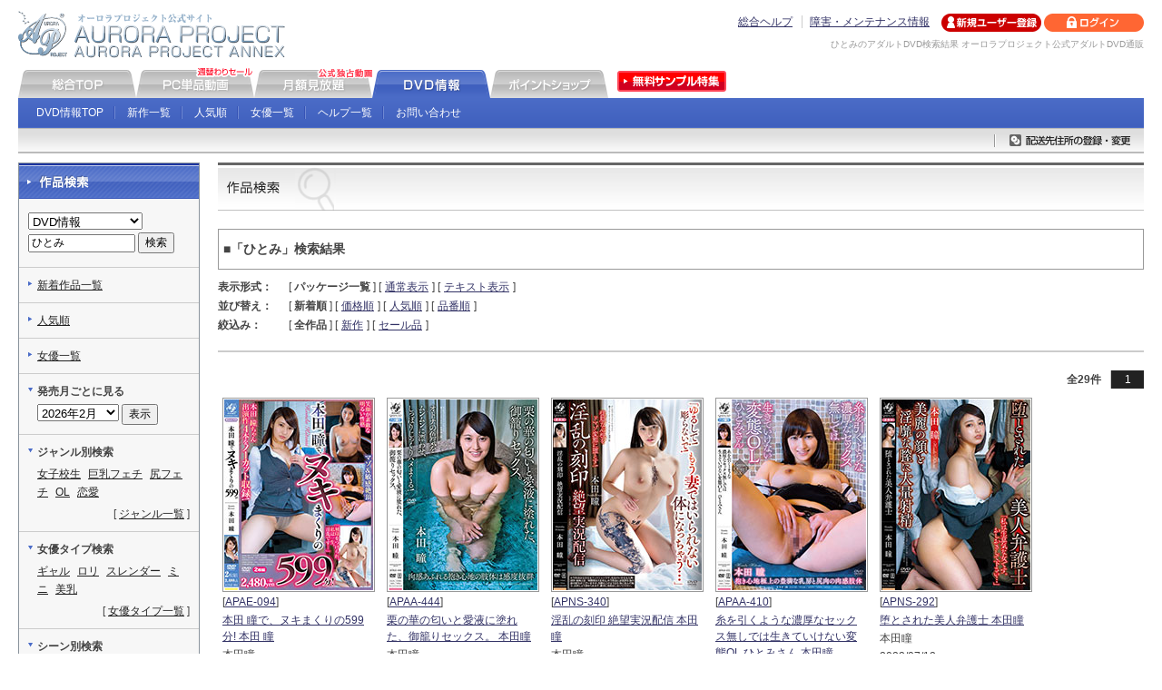

--- FILE ---
content_type: text/html
request_url: https://sec.aurora-pro.com/shop/list.html?type=2&area=shop&srch=%E3%81%B2%E3%81%A8%E3%81%BF
body_size: 44342
content:
<!DOCTYPE html PUBLIC "-//W3C//DTD XHTML 1.0 Transitional//EN" "http://www.w3.org/TR/xhtml1/DTD/xhtml1-transitional.dtd">
<html xmlns="http://www.w3.org/1999/xhtml" lang="ja" xml:lang="ja">
<head>
<meta http-equiv="Content-Type" content="text/html; charset=UTF-8" />
<title>ひとみ検索結果 アダルトDVD通販オーロラプロジェクト</title>
<meta name="description" content="ひとみのアダルトDVD検索結果。AV無料サンプル動画、アダルトビデオ、制服美少女・女子校生ハメ撮りならオーロラプロジェクト公式DVD通販へ！" />
<meta name="keywords" content="ひとみ,オーロラプロジェクト,アダルト,DVD,AV,アネックス,無料,サンプル,動画,ビデオ" />
<meta http-equiv="Content-Style-Type" content="text/css" />
<meta http-equiv="Content-Script-Type" content="text/javascript" />
<meta name="verify-v1" content="Z5tSuTshgW0snFEhHlYmnkaxlnXTRmLjwvG3l2EGkdM=" />
<link rel="Shortcut Icon" href="https://sec.aurora-pro.com/shop/share/img/favicon.ico" type="image/vnd.microsoft.icon" />
<link href="https://sec.aurora-pro.com/shop/share/css/import.css" rel="stylesheet" type="text/css" media="all" />
<script type="text/javascript" src="https://sec.aurora-pro.com/share/script/common.js"></script>
<script type="text/javascript" src="https://sec.aurora-pro.com/share/script/searchGoods.js.php"></script>
<script type="text/javascript" language="javascript">
<!--//
// 
function fAddCart( strGoodsId )
{
	// 
	document.fCart.good_add.value = strGoodsId;
	document.fCart.submit();
	
	return false;
}
//-->
</script>
</head>
        <body>
        <!---======↓#container======-->
<div id="container">
            <!---======↓#header======-->
            <div id="header">
                                <div class="logo">
                                                <a href="https://sec.aurora-pro.com"><img src="https://sec.aurora-pro.com/share/img/head/logo.gif" alt="オーロラプロジェクト公式サイト AVアダルト/オーロラプロジェクトアネックス" width="300" height="55"></a>
                                    </div>
                                <div class="header_r">
                <div class="header_rin">
                    <ul class="guide">
                        <li><a href="https://sec.aurora-pro.com/other/help/-/index/">総合ヘルプ</a></li>
                        <li><a href="https://sec.aurora-pro.com/other/maintenance/-/index/">障害・メンテナンス情報</a></li>
                                        </ul>
                    <ul class="status">
                                                        <li><a href="https://sec.aurora-pro.com/ctrl/-/register/"><img src="https://sec.aurora-pro.com/share/img/head/bt_regist_off.gif" alt="新規ユーザー登録" width="110" height="20"></a></li>
                                <li><a href="https://sec.aurora-pro.com/ctrl/-/login/"><img src="https://sec.aurora-pro.com/share/img/head/bt_login_off.gif" alt="ログイン" width="110" height="20"></a></li>
                                                    </ul>
                                <p class="desc">ひとみのアダルトDVD検索結果 オーロラプロジェクト公式アダルトDVD通販</p>
                                            </div>
            </div>
        </div>
        <!---======↑#header======-->
                                <!---======↓#gnavi======-->
        <div id="gnavi">
            <ul class="main_navi">
                <li><a href="https://sec.aurora-pro.com"><img src="https://sec.aurora-pro.com/share/img/navi/bt_01_off.gif" alt="オーロラプロジェクト総合" width="130" height="33"></a></li>
                <li><a href="https://sec.aurora-pro.com/ppv/-/index/"><img src="https://sec.aurora-pro.com/share/img/navi/bt_03_off.gif" alt="オーロラプロジェクトPC単品動画" width="130" height="33"></a></li>
                <li><a href="https://sec.aurora-pro.com/fas/-/index/"><img src="https://sec.aurora-pro.com/share/img/navi/bt_04_off.gif" alt="オーロラプロジェクト月額見放題" width="130" height="33"></a></li>
                <li><a href="https://sec.aurora-pro.com/shop/-/index/"><img src="https://sec.aurora-pro.com/share/img/navi/bt_02_on.gif" alt="オーロラプロジェクトDVD情報" width="130" height="33"></a></li>
                <li><a href="https://sec.aurora-pro.com/point/-/index/"><img src="https://sec.aurora-pro.com/share/img/navi/bt_05_off.gif" alt="オーロラプロジェクトポイントショップ" width="130" height="33"></a></li>
                <li><a href="http://www.aurora-pro.com/sample/" target="_blank"><img src="https://sec.aurora-pro.com/share/img/navi/bt06_off.gif" alt="オーロラプロジェクト無料サンプル動画特集" width="130" height="33"></a></li>
            </ul>
            <ul class="sub_navi">
                                                    <li><a href="https://sec.aurora-pro.com/shop/index.html">DVD情報TOP</a></li>
                            <li><a href="https://sec.aurora-pro.com/shop/-/list/">新作一覧</a></li>
                            <li><a href="https://sec.aurora-pro.com/shop/-/list/p/type=100/offset=1/order=1/">人気順</a></li>
                            <li><a href="https://sec.aurora-pro.com/shop/-/search/p/type=1/">女優一覧</a></li>
                                                        <li><a href="https://sec.aurora-pro.com/shop/help/-/index/">ヘルプ一覧</a></li>
                            <li><a href="https://sec.aurora-pro.com/shop/contact/-/index/">お問い合わせ</a></li>
                                        </ul>
        </div>
        <!---======↑#gnavi======-->
        <!---======↓#cart======-->
        <div id="cart">
            <ul>
                                                        <li><a href="https://sec.aurora-pro.com/ctrl/-/mypage/p/step=mod_body_choose/"><img src="https://sec.aurora-pro.com/share/img/navi/shop/dvd_add_off.gif" alt="配送先住所の登録・変更" width="165" height="27"></a></li>
                                                            </ul>
                        </div>
        <!---======↑#cart======-->
                	<!---======↓#main_area======-->
	<div id="main_area">
		<!---======↓#main_inner======-->
		<div id="main_inner">
			<h1 class="bgh01"><img src="https://sec.aurora-pro.com/share/img/search/ba01.gif" alt="ひとみ検索結果 アダルトDVD通販オーロラプロジェクト" width="130" height="53" /></h1>
      <p id="query">■「ひとみ」検索結果</p>
      <!--====↓表示切替ここから↓====-->
      <dl class="switch">
        <dt>表示形式：</dt>
        <dd>[&nbsp;<strong>パッケージ一覧</strong>&nbsp;]</dd>
        <dd>[<a href="/shop/-/list/p/key=/type=2/order=0/offset=1/sub=/srch=%E3%81%B2%E3%81%A8%E3%81%BF/decode=1/apglvtp=both/">通常表示</a>]</dd>
        <dd>[<a href="/shop/-/list/p/key=/type=2/order=0/offset=1/sub=/srch=%E3%81%B2%E3%81%A8%E3%81%BF/decode=1/apglvtp=text/">テキスト表示</a>]</dd>
      </dl>
      <dl class="switch">
        <dt>並び替え：</dt>
        <dd>[&nbsp;<strong>新着順</strong>&nbsp;]</dd>
        <dd>[<a href="/shop/-/list/p/key=/type=2/offset=1/sub=/srch=%E3%81%B2%E3%81%A8%E3%81%BF/decode=1/order=3/">価格順</a>]</dd>
        <dd>[<a href="/shop/-/list/p/key=/type=2/offset=1/sub=/srch=%E3%81%B2%E3%81%A8%E3%81%BF/decode=1/order=1/">人気順</a>]</dd>
        <dd>[<a href="/shop/-/list/p/key=/type=2/offset=1/sub=/srch=%E3%81%B2%E3%81%A8%E3%81%BF/decode=1/order=2/">品番順</a>]</dd>
      </dl>
      <dl class="switch">
        <dt>絞込み：</dt>
        <dd>[&nbsp;<strong>全作品</strong>&nbsp;]</dd>
        <dd>[<a href="/shop/-/list/p/key=/type=2/offset=1/order=0/srch=%E3%81%B2%E3%81%A8%E3%81%BF/decode=1/sub=new/">新作</a>]</dd>
        <dd>[<a href="/shop/-/list/p/key=/type=2/offset=1/order=0/srch=%E3%81%B2%E3%81%A8%E3%81%BF/decode=1/sub=daily_sale/">セール品</a>]</dd>
      </dl>
      <!--====↑表示切替ここまで↑====-->
      <hr />
      <!--====↓ページ遷移ここから↓====-->
<dl class="pageMove"><dt>全29件</dt><dd class="selected">1</dd></dl>      <!--====↑ページ遷移ここまで↑====-->
      <!--====↓パケ表示ここから↓====-->
      <div id="searchResultPkg">
        <dl>
          <dt><a href="/shop/-/product/p/goods_id=APAE-094/"><img src="https://rsc.aurora-pro.com/rsc/imgs/pkg/apae-094/apae-094_close_m.jpg" alt="本田 瞳で、ヌキまくりの599分! 本田 瞳" width="164" height="210" class="pkg" /></a></dt>
          <dd>[<a href="/shop/-/product/p/goods_id=APAE-094/">APAE-094</a>]</dd>
          <dd><a href="/shop/-/product/p/goods_id=APAE-094/">本田 瞳で、ヌキまくりの599分! 本田 瞳</a></dd>
          <dd>本田瞳</dd>
          <dd>2025/03/11</dd>
        </dl>

        <dl>
          <dt><a href="/shop/-/product/p/goods_id=APAA-444/"><img src="https://rsc.aurora-pro.com/rsc/imgs/pkg/apaa-444/apaa-444_close_m.jpg" alt="栗の華の匂いと愛液に塗れた、御籠りセックス。 本田瞳" width="164" height="210" class="pkg" /></a></dt>
          <dd>[<a href="/shop/-/product/p/goods_id=APAA-444/">APAA-444</a>]</dd>
          <dd><a href="/shop/-/product/p/goods_id=APAA-444/">栗の華の匂いと愛液に塗れた、御籠りセックス。 本田瞳</a></dd>
          <dd>本田瞳</dd>
          <dd>2024/06/11</dd>
        </dl>

        <dl>
          <dt><a href="/shop/-/product/p/goods_id=APNS-340/"><img src="https://rsc.aurora-pro.com/rsc/imgs/pkg/apns-340/apns-340_close_m.jpg" alt="淫乱の刻印  絶望実況配信 本田 瞳" width="164" height="210" class="pkg" /></a></dt>
          <dd>[<a href="/shop/-/product/p/goods_id=APNS-340/">APNS-340</a>]</dd>
          <dd><a href="/shop/-/product/p/goods_id=APNS-340/">淫乱の刻印  絶望実況配信 本田 瞳</a></dd>
          <dd>本田瞳</dd>
          <dd>2024/05/14</dd>
        </dl>

        <dl>
          <dt><a href="/shop/-/product/p/goods_id=APAA-410/"><img src="https://rsc.aurora-pro.com/rsc/imgs/pkg/apaa-410/apaa-410_close_m.jpg" alt="糸を引くような濃厚なセックス無しでは生きていけない変態OL  ひとみさん 本田瞳" width="164" height="210" class="pkg" /></a></dt>
          <dd>[<a href="/shop/-/product/p/goods_id=APAA-410/">APAA-410</a>]</dd>
          <dd><a href="/shop/-/product/p/goods_id=APAA-410/">糸を引くような濃厚なセックス無しでは生きていけない変態OL  ひとみさん 本田瞳</a></dd>
          <dd>本田瞳</dd>
          <dd>2023/06/13</dd>
        </dl>

        <dl>
          <dt><a href="/shop/-/product/p/goods_id=APNS-292/"><img src="https://rsc.aurora-pro.com/rsc/imgs/pkg/apns-292/apns-292_close_m.jpg" alt="堕とされた美人弁護士 本田瞳" width="164" height="210" class="pkg" /></a></dt>
          <dd>[<a href="/shop/-/product/p/goods_id=APNS-292/">APNS-292</a>]</dd>
          <dd><a href="/shop/-/product/p/goods_id=APNS-292/">堕とされた美人弁護士 本田瞳</a></dd>
          <dd>本田瞳</dd>
          <dd>2022/07/12</dd>
        </dl>

        <dl>
          <dt><a href="/shop/-/product/p/goods_id=APAA-385/"><img src="https://rsc.aurora-pro.com/rsc/imgs/pkg/apaa-385/apaa-385_close_m.jpg" alt="栗の華の匂いと愛液に塗れた、御籠りセックス。イヤらしく抱かれる快感に咽び泣き絶頂しまくる1泊2日 本田 瞳" width="164" height="210" class="pkg" /></a></dt>
          <dd>[<a href="/shop/-/product/p/goods_id=APAA-385/">APAA-385</a>]</dd>
          <dd><a href="/shop/-/product/p/goods_id=APAA-385/">栗の華の匂いと愛液に塗れた、御籠りセックス。イヤらしく抱かれる快感に咽び泣き絶頂しまくる1泊2日 本田 瞳</a></dd>
          <dd>本田瞳</dd>
          <dd>2022/06/14</dd>
        </dl>

        <dl>
          <dt><a href="/shop/-/product/p/goods_id=APAK-225/"><img src="https://rsc.aurora-pro.com/rsc/imgs/pkg/apak-225/apak-225_close_m.jpg" alt="「もうイッてるってば！」 淫乱に目覚めた女子社員 ～絶頂連発！情熱の休日出勤～  営業事務 本田 瞳（29）既婚 本田 瞳" width="164" height="210" class="pkg" /></a></dt>
          <dd>[<a href="/shop/-/product/p/goods_id=APAK-225/">APAK-225</a>]</dd>
          <dd><a href="/shop/-/product/p/goods_id=APAK-225/">「もうイッてるってば！」 淫乱に目覚めた女子社員 ～絶頂連発！情熱の休日出勤～  営業事務 本田 瞳（29）既婚 本田 瞳</a></dd>
          <dd>本田瞳</dd>
          <dd>2022/05/10</dd>
        </dl>

        <dl>
          <dt><a href="/shop/-/product/p/goods_id=APAR-027/"><img src="https://rsc.aurora-pro.com/rsc/imgs/pkg/apar-027/apar-027_close_m.jpg" alt="鬼畜イラマチオ責めと終わらない陵辱 柿沢瞳" width="164" height="210" class="pkg" /></a></dt>
          <dd>[<a href="/shop/-/product/p/goods_id=APAR-027/">APAR-027</a>]</dd>
          <dd><a href="/shop/-/product/p/goods_id=APAR-027/">鬼畜イラマチオ責めと終わらない陵辱 柿沢瞳</a></dd>
          <dd>柿沢瞳</dd>
          <dd>2010/05/25</dd>
        </dl>

        <dl>
          <dt><a href="/shop/-/product/p/goods_id=APAK-063/"><img src="https://rsc.aurora-pro.com/rsc/imgs/pkg/apak-063/apak-063_close_m.jpg" alt="レイプ嗜好者の獲物となった女子校生 宮野瞳" width="164" height="210" class="pkg" /></a></dt>
          <dd class="red">※生産・販売終了</dd>
          <dd>[<a href="/shop/-/product/p/goods_id=APAK-063/">APAK-063</a>]</dd>
          <dd><a href="/shop/-/product/p/goods_id=APAK-063/">レイプ嗜好者の獲物となった女子校生 宮野瞳</a></dd>
          <dd>宮野瞳</dd>
          <dd>2013/09/25</dd>
        </dl>

        <dl>
          <dt><a href="/shop/-/product/p/goods_id=APAD-028/"><img src="https://rsc.aurora-pro.com/rsc/imgs/pkg/apad-028/apad-028_close_m.jpg" alt="会社では言えない桃尻OLの事情 ひとみ" width="164" height="210" class="pkg" /></a></dt>
          <dd class="red">※生産・販売終了</dd>
          <dd>[<a href="/shop/-/product/p/goods_id=APAD-028/">APAD-028</a>]</dd>
          <dd><a href="/shop/-/product/p/goods_id=APAD-028/">会社では言えない桃尻OLの事情 ひとみ</a></dd>
          <dd>河合ひとみ</dd>
          <dd>2010/07/25</dd>
        </dl>

        <dl>
          <dt><a href="/shop/-/product/p/goods_id=APAA-079/"><img src="https://rsc.aurora-pro.com/rsc/imgs/pkg/apaa-079/apaa-079_close_m.jpg" alt="背徳令嬢のいやらしい営み ひとみ" width="164" height="210" class="pkg" /></a></dt>
          <dd class="red">※生産・販売終了</dd>
          <dd>[<a href="/shop/-/product/p/goods_id=APAA-079/">APAA-079</a>]</dd>
          <dd><a href="/shop/-/product/p/goods_id=APAA-079/">背徳令嬢のいやらしい営み ひとみ</a></dd>
          <dd>河合ひとみ</dd>
          <dd>2010/06/19</dd>
        </dl>

        <dl>
          <dt><a href="/shop/-/product/p/goods_id=APAE-008/"><img src="https://rsc.aurora-pro.com/rsc/imgs/pkg/apae-008/apae-008_close_m.jpg" alt="ハードディープフェラ＆SEX vol.3 厳選！嗚咽と涙にまみれた13人の娘達 大沢美加・他" width="164" height="210" class="pkg" /></a></dt>
          <dd class="red">※生産・販売終了</dd>
          <dd>[<a href="/shop/-/product/p/goods_id=APAE-008/">APAE-008</a>]</dd>
          <dd><a href="/shop/-/product/p/goods_id=APAE-008/">ハードディープフェラ＆SEX vol.3 厳選！嗚咽と涙にまみれた13人の娘達 大沢美加・他</a></dd>
          <dd>大沢美加　...</dd>
          <dd>2010/06/13</dd>
        </dl>

        <dl>
          <dt><a href="/shop/-/product/p/goods_id=APAK-022/"><img src="https://rsc.aurora-pro.com/rsc/imgs/pkg/apak-022/apak-022_close_m.jpg" alt="天然発情娘の性愛 ひとみ19歳学生密室ハメ撮り" width="164" height="210" class="pkg" /></a></dt>
          <dd class="red">※生産・販売終了</dd>
          <dd>[<a href="/shop/-/product/p/goods_id=APAK-022/">APAK-022</a>]</dd>
          <dd><a href="/shop/-/product/p/goods_id=APAK-022/">天然発情娘の性愛 ひとみ19歳学生密室ハメ撮り</a></dd>
          <dd>柿沢瞳</dd>
          <dd>2010/04/19</dd>
        </dl>

        <dl>
          <dt><a href="/shop/-/product/p/goods_id=APAA-071/"><img src="https://rsc.aurora-pro.com/rsc/imgs/pkg/apaa-071/apaa-071_close_m.jpg" alt="スゴ～く！制服の似合う素敵な娘 ひとみ" width="164" height="210" class="pkg" /></a></dt>
          <dd class="red">※生産・販売終了</dd>
          <dd>[<a href="/shop/-/product/p/goods_id=APAA-071/">APAA-071</a>]</dd>
          <dd><a href="/shop/-/product/p/goods_id=APAA-071/">スゴ～く！制服の似合う素敵な娘 ひとみ</a></dd>
          <dd>柿沢瞳</dd>
          <dd>2010/03/25</dd>
        </dl>

        <dl>
          <dt><a href="/shop/-/product/p/goods_id=APAO-013/"><img src="https://rsc.aurora-pro.com/rsc/imgs/pkg/apao-013/apao-013_close_m.jpg" alt="SCRAP BOOK MIX 257min" width="164" height="210" class="pkg" /></a></dt>
          <dd class="red">※生産・販売終了</dd>
          <dd>[<a href="/shop/-/product/p/goods_id=APAO-013/">APAO-013</a>]</dd>
          <dd><a href="/shop/-/product/p/goods_id=APAO-013/">SCRAP BOOK MIX 257min</a></dd>
          <dd>小澤はるか...</dd>
          <dd>2009/03/13</dd>
        </dl>

        <dl>
          <dt><a href="/shop/-/product/p/goods_id=APAO-002/"><img src="https://rsc.aurora-pro.com/rsc/imgs/pkg/apao-002/apao-002_close_m.jpg" alt="究極フェイクロリコレクション477 ひとみ・他" width="164" height="210" class="pkg" /></a></dt>
          <dd class="red">※生産・販売終了</dd>
          <dd>[<a href="/shop/-/product/p/goods_id=APAO-002/">APAO-002</a>]</dd>
          <dd><a href="/shop/-/product/p/goods_id=APAO-002/">究極フェイクロリコレクション477 ひとみ・他</a></dd>
          <dd>ひとみ (高...</dd>
          <dd>2008/08/13</dd>
        </dl>

        <dl>
          <dt><a href="/shop/-/product/p/goods_id=DVAP-046/"><img src="https://rsc.aurora-pro.com/rsc/imgs/pkg/dvap-046/dvap-046_close_m.jpg" alt="LOVE SPRINGS 田中瞳[後編]" width="164" height="210" class="pkg" /></a></dt>
          <dd class="red">※生産・販売終了</dd>
          <dd>[<a href="/shop/-/product/p/goods_id=DVAP-046/">DVAP-046</a>]</dd>
          <dd><a href="/shop/-/product/p/goods_id=DVAP-046/">LOVE SPRINGS 田中瞳[後編]</a></dd>
          <dd>田中瞳</dd>
          <dd>2003/03/01</dd>
        </dl>

        <dl>
          <dt><a href="/shop/-/product/p/goods_id=DVAP-045/"><img src="https://rsc.aurora-pro.com/rsc/imgs/pkg/dvap-045/dvap-045_close_m.jpg" alt="LOVE SPRINGS 田中瞳[前編]" width="164" height="210" class="pkg" /></a></dt>
          <dd class="red">※生産・販売終了</dd>
          <dd>[<a href="/shop/-/product/p/goods_id=DVAP-045/">DVAP-045</a>]</dd>
          <dd><a href="/shop/-/product/p/goods_id=DVAP-045/">LOVE SPRINGS 田中瞳[前編]</a></dd>
          <dd>田中瞳</dd>
          <dd>2003/03/01</dd>
        </dl>

        <dl>
          <dt><a href="/shop/-/product/p/goods_id=DVAP-020/"><img src="https://rsc.aurora-pro.com/rsc/imgs/pkg/dvap-020/dvap-020_close_m.jpg" alt="放課後美少女H ひとみ18才Part.2" width="164" height="210" class="pkg" /></a></dt>
          <dd class="red">※生産・販売終了</dd>
          <dd>[<a href="/shop/-/product/p/goods_id=DVAP-020/">DVAP-020</a>]</dd>
          <dd><a href="/shop/-/product/p/goods_id=DVAP-020/">放課後美少女H ひとみ18才Part.2</a></dd>
          <dd>ひとみ (今...</dd>
          <dd>2001/12/01</dd>
        </dl>

        <dl>
          <dt><a href="/shop/-/product/p/goods_id=DVAP-019/"><img src="https://rsc.aurora-pro.com/rsc/imgs/pkg/dvap-019/dvap-019_close_m.jpg" alt="放課後美少女H ひとみ18才Part.1" width="164" height="210" class="pkg" /></a></dt>
          <dd class="red">※生産・販売終了</dd>
          <dd>[<a href="/shop/-/product/p/goods_id=DVAP-019/">DVAP-019</a>]</dd>
          <dd><a href="/shop/-/product/p/goods_id=DVAP-019/">放課後美少女H ひとみ18才Part.1</a></dd>
          <dd>ひとみ (今...</dd>
          <dd>2001/12/01</dd>
        </dl>

        <dl>
          <dt><a href="/shop/-/product/p/goods_id=AP-006/"><img src="https://rsc.aurora-pro.com/rsc/imgs/pkg/ap-006/ap-006_close_m.jpg" alt="Fカップ美少女 ひとみPart.2" width="164" height="210" class="pkg" /></a></dt>
          <dd class="red">※生産・販売終了</dd>
          <dd>[<a href="/shop/-/product/p/goods_id=AP-006/">AP-006</a>]</dd>
          <dd><a href="/shop/-/product/p/goods_id=AP-006/">Fカップ美少女 ひとみPart.2</a></dd>
          <dd>ひとみ (高...</dd>
          <dd>2003/06/17</dd>
        </dl>

        <dl>
          <dt><a href="/shop/-/product/p/goods_id=AP-005/"><img src="https://rsc.aurora-pro.com/rsc/imgs/pkg/ap-005/ap-005_close_m.jpg" alt="Fカップ美少女 ひとみPart.1" width="164" height="210" class="pkg" /></a></dt>
          <dd class="red">※生産・販売終了</dd>
          <dd>[<a href="/shop/-/product/p/goods_id=AP-005/">AP-005</a>]</dd>
          <dd><a href="/shop/-/product/p/goods_id=AP-005/">Fカップ美少女 ひとみPart.1</a></dd>
          <dd>ひとみ (高...</dd>
          <dd>2003/06/17</dd>
        </dl>

        <dl>
          <dt><a href="/shop/-/product/p/goods_id=SRAP-010/"><img src="https://rsc.aurora-pro.com/rsc/imgs/pkg/srap-010/srap-010_close_m.jpg" alt="Remix10 -リミックス10-" width="164" height="210" class="pkg" /></a></dt>
          <dd class="red">※生産・販売終了</dd>
          <dd>[<a href="/shop/-/product/p/goods_id=SRAP-010/">SRAP-010</a>]</dd>
          <dd><a href="/shop/-/product/p/goods_id=SRAP-010/">Remix10 -リミックス10-</a></dd>
          <dd>じゅん (杉...</dd>
          <dd>2001/10/01</dd>
        </dl>

        <dl>
          <dt><a href="/shop/-/product/p/goods_id=SROA-006/"><img src="https://rsc.aurora-pro.com/rsc/imgs/pkg/sroa-006/sroa-006_close_m.jpg" alt="若妻白書 ひとみ" width="164" height="210" class="pkg" /></a></dt>
          <dd class="red">※生産・販売終了</dd>
          <dd>[<a href="/shop/-/product/p/goods_id=SROA-006/">SROA-006</a>]</dd>
          <dd><a href="/shop/-/product/p/goods_id=SROA-006/">若妻白書 ひとみ</a></dd>
          <dd>ひとみ</dd>
          <dd>2001/02/02</dd>
        </dl>

        <dl>
          <dt><a href="/shop/-/product/p/goods_id=CAP-005/"><img src="https://rsc.aurora-pro.com/rsc/imgs/pkg/cap-005/cap-005_close_m.jpg" alt="赤面美乳娘・ひとみFカップ18才" width="164" height="210" class="pkg" /></a></dt>
          <dd class="red">※生産・販売終了</dd>
          <dd>[<a href="/shop/-/product/p/goods_id=CAP-005/">CAP-005</a>]</dd>
          <dd><a href="/shop/-/product/p/goods_id=CAP-005/">赤面美乳娘・ひとみFカップ18才</a></dd>
          <dd>ひとみ (高...</dd>
          <dd>1999/12/01</dd>
        </dl>

        <dl>
          <dt><a href="/shop/-/product/p/goods_id=APAA-220/"><img src="https://rsc.aurora-pro.com/rsc/imgs/pkg/apaa-220/apaa-220_close_m.jpg" alt="ホテル・デリバリー女子○生・ひとみ 宮野瞳" width="164" height="210" class="pkg" /></a></dt>
          <dd class="red">※生産・販売終了</dd>
          <dd>[<a href="/shop/-/product/p/goods_id=APAA-220/">APAA-220</a>]</dd>
          <dd><a href="/shop/-/product/p/goods_id=APAA-220/">ホテル・デリバリー女子○生・ひとみ 宮野瞳</a></dd>
          <dd>宮野瞳</dd>
          <dd>2013/08/25</dd>
        </dl>

        <dl>
          <dt><a href="/shop/-/product/p/goods_id=DVCL-013/"><img src="https://rsc.aurora-pro.com/rsc/imgs/pkg/dvcl-013/dvcl-013_close_m.jpg" alt="極楽映像1＆2 告白淫語娘ひとみ＆白濁レイプ娘じゅん" width="164" height="210" class="pkg" /></a></dt>
          <dd class="red">※生産・販売終了</dd>
          <dd>[<a href="/shop/-/product/p/goods_id=DVCL-013/">DVCL-013</a>]</dd>
          <dd><a href="/shop/-/product/p/goods_id=DVCL-013/">極楽映像1＆2 告白淫語娘ひとみ＆白濁レイプ娘じゅん</a></dd>
          <dd>じゅん (杉...</dd>
          <dd>2004/03/26</dd>
        </dl>

        <dl>
          <dt><a href="/shop/-/product/p/goods_id=DVSB-001/"><img src="https://rsc.aurora-pro.com/rsc/imgs/pkg/dvsb-001/dvsb-001_close_m.jpg" alt="オーロラプロジェクト未収録映像集スクラップブック" width="164" height="210" class="pkg" /></a></dt>
          <dd class="red">※生産・販売終了</dd>
          <dd>[<a href="/shop/-/product/p/goods_id=DVSB-001/">DVSB-001</a>]</dd>
          <dd><a href="/shop/-/product/p/goods_id=DVSB-001/">オーロラプロジェクト未収録映像集スクラップブック</a></dd>
          <dd>河原鮎子　...</dd>
          <dd>2003/08/07</dd>
        </dl>

        <dl>
          <dt><a href="/shop/-/product/p/goods_id=DVCL-001/"><img src="https://rsc.aurora-pro.com/rsc/imgs/pkg/dvcl-001/dvcl-001_close_m.jpg" alt="Fカップ美少女 ひとみPart.1＆2" width="164" height="210" class="pkg" /></a></dt>
          <dd class="red">※生産・販売終了</dd>
          <dd>[<a href="/shop/-/product/p/goods_id=DVCL-001/">DVCL-001</a>]</dd>
          <dd><a href="/shop/-/product/p/goods_id=DVCL-001/">Fカップ美少女 ひとみPart.1＆2</a></dd>
          <dd>ひとみ (高...</dd>
          <dd>2003/06/17</dd>
        </dl>

      </div>
      <!--====↑パケ表示ここまで↑====-->
<dl class="pageMove"><dt>全29件</dt><dd class="selected">1</dd></dl>      <!--====↑ページ遷移ここまで↑====-->

			<p class="backTop"><a href="#header"><img src="https://sec.aurora-pro.com/share/img/icon/ico_pagetop_off.gif" alt="ページの先頭へ" width="100" height="20" /></a></p>

		</div>
		<!---======↑#main_inner======-->
	</div>
	<!---======↑#main_area======-->
            <!---======↓#side area======-->
            <div id="side_area">
                    <!--=====↓検索ここから↓=====-->
        <div id="search" class="side_block1">
            <div class="sb_t">
                <img src="https://sec.aurora-pro.com/shop/share/img/ba_01.gif" alt="作品検索" width="198" height="39" />
            </div>
            <div class="sb_b">
                <form name="fsrc" id="fsrc" method="get" onSubmit="javascript:fGoodsSearch(); return false;">
                    <input type="hidden" name="type" value="2" />
                    <select name="area">
                        <option value="other">全サービス</option>
                        <option value="ppv">PC単品動画</option>
                        <option value="fas">月額見放題</option>
                        <option value="shop" selected="selected">DVD情報</option>
                        <option value="point">ポイントショップ</option>
                    </select><br>
                    <input name="srch" type="text" size="8" value="ひとみ" />&nbsp;<input type="submit" name="Submit" value="検索" />
                </form>
                <ul>
                    <li><a href="https://sec.aurora-pro.com/shop/-/list/">新着作品一覧</a></li>
                    <li><a href="https://sec.aurora-pro.com/shop/-/list/p/type=100/offset=1/order=1/">人気順</a></li>
                    <li><a href="https://sec.aurora-pro.com/shop/-/search/p/type=1/">女優一覧</a></li>
                                        <li class="search_li"><span class="bold">発売月ごとに見る</span>
                            <form name="fmon" id="fmon" method="get">
                                <select name="date">
                                                    <option value="2026-02">2026年2月</option>
                                                        <option value="2026-01">2026年1月</option>
                                                        <option value="2025-12">2025年12月</option>
                                                        <option value="2025-11">2025年11月</option>
                                                        <option value="2025-10">2025年10月</option>
                                                        <option value="2025-09">2025年9月</option>
                                                </select>
                                <input type="button" value="表示" onclick="javascript:fGoodsMonthlyItemList('shop');
                                        return false;">
                            </form>
                        </li>
                                <li class="search_li"><span class="bold">ジャンル別検索</span>
                        <ul>
                                            <li><a href="https://sec.aurora-pro.com/shop/-/list/p/type=4/key=1/">女子校生</a></li>
                                                <li><a href="https://sec.aurora-pro.com/shop/-/list/p/type=4/key=20/">巨乳フェチ</a></li>
                                                <li><a href="https://sec.aurora-pro.com/shop/-/list/p/type=4/key=11/">尻フェチ</a></li>
                                                <li><a href="https://sec.aurora-pro.com/shop/-/list/p/type=4/key=2/">OL</a></li>
                                                <li><a href="https://sec.aurora-pro.com/shop/-/list/p/type=4/key=9/">恋愛</a></li>
                                        </ul>
                        <p class="ar">[&nbsp;<a href="https://sec.aurora-pro.com/shop/-/search/p/type=6/">ジャンル一覧</a>&nbsp;]</p></li>
                    <li class="search_li"><span class="bold">女優タイプ検索</span>
                        <ul>
                                        <li><a href="https://sec.aurora-pro.com/shop/-/list/p/type=5/key=9/">ギャル</a></li>
                                            <li><a href="https://sec.aurora-pro.com/shop/-/list/p/type=5/key=2/">ロリ</a></li>
                                            <li><a href="https://sec.aurora-pro.com/shop/-/list/p/type=5/key=5/">スレンダー</a></li>
                                            <li><a href="https://sec.aurora-pro.com/shop/-/list/p/type=5/key=3/">ミニ</a></li>
                                            <li><a href="https://sec.aurora-pro.com/shop/-/list/p/type=5/key=6/">美乳</a></li>
                                    </ul>
                        <p class="ar">[&nbsp;<a href="https://sec.aurora-pro.com/shop/-/search/p/type=6/">女優タイプ一覧</a>&nbsp;]</p></li>
                    <li class="search_li"><span class="bold">シーン別検索</span>
                        <ul>
                                        <li><a href="https://sec.aurora-pro.com/shop/-/list/p/type=6/key=11/">コスプレ色々</a></li>
                                                    <li><a href="https://sec.aurora-pro.com/shop/-/list/p/type=6/key=1/">中出し</a></li>
                                                    <li><a href="https://sec.aurora-pro.com/shop/-/list/p/type=6/key=22/">尻コキ</a></li>
                                                    <li><a href="https://sec.aurora-pro.com/shop/-/list/p/type=6/key=18/">ブルマ</a></li>
                                                    <li><a href="https://sec.aurora-pro.com/shop/-/list/p/type=6/key=6/">3P・4P</a></li>
                                            </ul>
                        <p class="ar">[&nbsp;<a href="https://sec.aurora-pro.com/shop/-/search/p/type=6/">シーン一覧</a>&nbsp;]</p></li>
                </ul>
            </div>
        </div>
        <!--=====↑検索ここまで↑=====-->
                <!--=====↓ユーザーサポートここから↓=====-->
        <div class="side_block1">
            <div class="sb_t">
                <img src="https://sec.aurora-pro.com/shop/share/img/ba_03.gif" alt="ご利用ガイド" width="198" height="39" />
            </div>
            <div class="sb_b">
                <ul class="side_li">
                            <li><a href="https://sec.aurora-pro.com/shop/help/-/index/">ヘルプ一覧</a></li>
                            <li><a href="https://sec.aurora-pro.com/shop/contact/-/index/">お問い合わせ</a></li>
                </ul>
            </div>
        </div>
        <!--=====↑ユーザーサポートここまで↑=====-->
                <!--=====↓タグクラウドここから↓=====-->
        <div class="tag_cloud side_block1">
            <div class="sb_t">
                <img src="https://sec.aurora-pro.com/shop/share/img/ba_05.gif" alt="注目のキーワード" width="198" height="39" />
            </div>
            <div class="sb_b">
                            <style type="text/css">
a.tagcloud69731160ca9f5_epocLevel3:link {text-decoration: none; color: #000336;}
a.tagcloud69731160ca9f5_epocLevel3:visited {text-decoration: none; color: #000336;}
a.tagcloud69731160ca9f5_epocLevel2:link {text-decoration: none; color: #000336;}
a.tagcloud69731160ca9f5_epocLevel2:visited {text-decoration: none; color: #000336;}
a.tagcloud69731160ca9f5_epocLevel1:link {text-decoration: none; color: #000336;}
a.tagcloud69731160ca9f5_epocLevel1:visited {text-decoration: none; color: #000336;}
a.tagcloud69731160ca9f5_epocLevel0:link {text-decoration: none; color: #000336;}
a.tagcloud69731160ca9f5_epocLevel0:visited {text-decoration: none; color: #000336;}
</style>
<div class="tagcloud tagcloud69731160ca9f5">
<a href="https://sec.aurora-pro.com/shop/list.html?type=2&area=shop&srch=-" style="font-size:14.661857706921px;" class="tagcloudElement tagcloud69731160ca9f5_epocLevel3">-</a> &nbsp;
<a href="https://sec.aurora-pro.com/shop/list.html?type=2&area=shop&srch=20" style="font-size:14.661857706921px;" class="tagcloudElement tagcloud69731160ca9f5_epocLevel3">20</a> &nbsp;
<a href="https://sec.aurora-pro.com/shop/list.html?type=2&area=shop&srch=TO" style="font-size:13px;" class="tagcloudElement tagcloud69731160ca9f5_epocLevel3">TO</a> &nbsp;
<a href="https://sec.aurora-pro.com/shop/list.html?type=2&area=shop&srch=%E3%81%82%E3%81%AA%E3%82%8B" style="font-size:13.997114624152px;" class="tagcloudElement tagcloud69731160ca9f5_epocLevel3">あなる</a> &nbsp;
<a href="https://sec.aurora-pro.com/shop/list.html?type=2&area=shop&srch=%E3%81%8F%E3%82%8D%E3%81%84%E3%82%8C%E3%81%AA" style="font-size:13px;" class="tagcloudElement tagcloud69731160ca9f5_epocLevel3">くろいれな</a> &nbsp;
<a href="https://sec.aurora-pro.com/shop/list.html?type=2&area=shop&srch=%E3%82%92" style="font-size:18.982687744915px;" class="tagcloudElement tagcloud69731160ca9f5_epocLevel3">を</a> &nbsp;
<a href="https://sec.aurora-pro.com/shop/list.html?type=2&area=shop&srch=%E3%82%A4%E3%83%B3%E3%83%A9%E3%83%B3" style="font-size:13px;" class="tagcloudElement tagcloud69731160ca9f5_epocLevel3">インラン</a> &nbsp;
<a href="https://sec.aurora-pro.com/shop/list.html?type=2&area=shop&srch=%E4%B8%83%E7%80%AC%E8%90%8C" style="font-size:13.664743082768px;" class="tagcloudElement tagcloud69731160ca9f5_epocLevel3">七瀬萌</a> &nbsp;
<a href="https://sec.aurora-pro.com/shop/list.html?type=2&area=shop&srch=%E4%B8%8A%E6%9C%A8%E5%A5%88%E5%A4%AE" style="font-size:13.332371541384px;" class="tagcloudElement tagcloud69731160ca9f5_epocLevel3">上木奈央</a> &nbsp;
<a href="https://sec.aurora-pro.com/shop/list.html?type=2&area=shop&srch=%E4%B8%AD%E5%87%BA%E3%81%97" style="font-size:13.997114624152px;" class="tagcloudElement tagcloud69731160ca9f5_epocLevel3">中出し</a> &nbsp;
<a href="https://sec.aurora-pro.com/shop/list.html?type=2&area=shop&srch=%E5%85%83%E5%B1%B1%E3%81%AF%E3%82%8B%E3%81%8B" style="font-size:13.664743082768px;" class="tagcloudElement tagcloud69731160ca9f5_epocLevel3">元山はるか</a> &nbsp;
<a href="https://sec.aurora-pro.com/shop/list.html?type=2&area=shop&srch=%E5%86%AC%E6%84%9B%E3%81%93%E3%81%A8%E3%81%AD" style="font-size:13px;" class="tagcloudElement tagcloud69731160ca9f5_epocLevel3">冬愛ことね</a> &nbsp;
<a href="https://sec.aurora-pro.com/shop/list.html?type=2&area=shop&srch=%E5%B2%AC%E3%81%95%E3%81%8F%E3%82%89" style="font-size:13px;" class="tagcloudElement tagcloud69731160ca9f5_epocLevel3">岬さくら</a> &nbsp;
<a href="https://sec.aurora-pro.com/shop/list.html?type=2&area=shop&srch=%E6%9C%88%E6%9C%AC%E6%B5%B7%E5%92%B2" style="font-size:13.332371541384px;" class="tagcloudElement tagcloud69731160ca9f5_epocLevel3">月本海咲</a> &nbsp;
<a href="https://sec.aurora-pro.com/shop/list.html?type=2&area=shop&srch=%E6%B0%B8%E9%87%8E%E9%88%B4" style="font-size:13.332371541384px;" class="tagcloudElement tagcloud69731160ca9f5_epocLevel3">永野鈴</a> &nbsp;
<a href="https://sec.aurora-pro.com/shop/list.html?type=2&area=shop&srch=%E7%94%B0%E4%B8%AD%E3%81%AA%E3%81%AA%E5%AE%9F" style="font-size:13px;" class="tagcloudElement tagcloud69731160ca9f5_epocLevel3">田中なな実</a> &nbsp;
<a href="https://sec.aurora-pro.com/shop/list.html?type=2&area=shop&srch=%E7%94%B0%E8%BE%BA%E8%8E%89%E5%AD%90" style="font-size:13px;" class="tagcloudElement tagcloud69731160ca9f5_epocLevel3">田辺莉子</a> &nbsp;
<a href="https://sec.aurora-pro.com/shop/list.html?type=2&area=shop&srch=%E7%BE%8E%E4%B9%B3" style="font-size:14.661857706921px;" class="tagcloudElement tagcloud69731160ca9f5_epocLevel3">美乳</a> &nbsp;
<a href="https://sec.aurora-pro.com/shop/list.html?type=2&area=shop&srch=%E8%8A%B1%E9%9F%B3%E3%81%97%E3%81%8A%E3%82%8A" style="font-size:13.332371541384px;" class="tagcloudElement tagcloud69731160ca9f5_epocLevel3">花音しおり</a> &nbsp;
<a href="https://sec.aurora-pro.com/shop/list.html?type=2&area=shop&srch=%E8%91%89%E6%9C%88%E6%A1%83" style="font-size:13.997114624152px;" class="tagcloudElement tagcloud69731160ca9f5_epocLevel3">葉月桃</a>
</div>
            </div>
        </div>
        <!--=====↑タグクラウドここまで↑=====-->
                                    <!--=====↓バナーエリアここから↓=====-->
        <ul class="side_banner">
                                            <li><a href="https://twitter.com/AuroraPro" target="_blank"><img src="https://sec.aurora-pro.com/share/img/banner/tw.gif" width="198" height="28" alt="@AuroraProさんをフォロー"></a></li>
            <li><a href="https://sec.aurora-pro.com/other/help/category08/-/05/"><img src="https://sec.aurora-pro.com/share/img/banner/ba_dvd.gif" alt="【ショップご担当者様へ】DVD仕入れに関するお問合せ先" width="200" height="40"></a></li>
                </ul>
        <!--=====↑バナーエリアここまで↑=====-->
                            </div>
        <!---======↑#side_area======-->
                    <!---======↓#footer======-->
        <div id="footer">
            <p class="policy"><a href="https://sec.aurora-pro.com/other/about/-/policy/"><img src="https://sec.aurora-pro.com/share/img/bt_privacy_off.gif" alt="プライバシーポリシー" width="117" height="17"></a></p>
            <p class="cl"><a href="https://sec.aurora-pro.com/-/index/">総合TOP</a>　｜　<a href="https://sec.aurora-pro.com/ppv/-/index/">PC単品動画</a>　｜　<a href="https://sec.aurora-pro.com/fas/-/index/">月額見放題</a>　｜　<a href="https://sec.aurora-pro.com/shop/-/index/">DVD情報</a>　｜　<a href="https://sec.aurora-pro.com/point/-/index/">ポイントショップ</a></p>
            <p class="copyright">Copyright &copy; AURORA PROJECT All Rights Reserved.</p>
        </div>
        <!---======↑#footer======-->
        
<!-- Google tag (gtag.js) -->
<script async src="https://www.googletagmanager.com/gtag/js?id=G-R8W3NYHLL1"></script>
<script>
  window.dataLayer = window.dataLayer || [];
  function gtag(){dataLayer.push(arguments);}
  gtag('js', new Date());

  gtag('config', 'G-R8W3NYHLL1');
</script>
        
        <script type='text/javascript'>
        <!--
            (function () {
                var login = '',
                        fpf = true,
                        fpn = '__ulfpc';

        // DO NOT ALTER BELOW THIS LINE
                var id = 6002803, h = 'c151';
                var rand = rand || Math.floor(Math.random() * 9000000) + 1000000;
                if ('http:' == document.location.protocol) {
                    var params = {id: id, lt: 3, h: h, url: document.URL, ref: document.referrer, lg: login, rand: rand, bw: (window.innerWidth ? window.innerWidth : (document.documentElement && document.documentElement.clientWidth != 0 ? document.documentElement.clientWidth : (document.body ? document.body.clientWidth : 0))), bh: (window.innerHeight ? window.innerHeight : (document.documentElement && document.documentElement.clientHeight != 0 ? document.documentElement.clientHeight : (document.body ? document.body.clientHeight : 0))), dpr: (window.devicePixelRatio != undefined ? window.devicePixelRatio : 0), sw: screen.width, sh: screen.height, dpr: (window.devicePixelRatio != undefined ? window.devicePixelRatio : 0), sb: document.title, guid: 'ON'};
                    if (fpf) {
                        params.fp = getuid(fpn);
                    }
                    params.eflg = 1;
                    var a = document.createElement('a');
                    var lg = document.createElement('img');
                    lg.setAttribute('id', '_ullogimgltr');
                    lg.setAttribute('width', 1);
                    lg.setAttribute('height', 1);
                    lg.setAttribute('alt', '');
                    var src = 'http://le.nakanohito.jp/le/1/?';
                    for (var key in params)
                        src = src.concat(key + '=' + encodeURIComponent(params[key]) + '&');
                    lg.src = src.slice(0, -1);
                    a.setAttribute('href', 'http://smartphone.userlocal.jp/');
                    a.setAttribute('target', '_blank');
                    a.appendChild(lg);
                    var s = document.getElementsByTagName('body')[0];
                    s.appendChild(a);
                }
                function getuid(key) {
                    var arr = [], date = new Date(), exp = new Date();
                    exp.setFullYear(exp.getFullYear() + 7);
                    if (document.cookie) {
                        arr = document.cookie.split(";");
                        for (var i = 0; i < arr.length; i++) {
                            var str = arr[i].replace(/^\s+|\s+$/g, "");
                            var len = str.indexOf('=');
                            if (str.substring(0, len) == key)
                                return unescape(str.slice(len + 1));
                        }
                    }
                    var r = randobet(4);
                    var m = date.getMonth() + 1, d = date.getDate(), h = date.getHours(), i = date.getMinutes(), s = date.getSeconds();
                    var num = String(date.getFullYear()) + (String(m).length == 1 ? '0' : '') + String(m) + (String(d).length == 1 ? '0' : '') + String(d) + (String(h).length == 1 ? '0' : '') + String(h) + (String(i).length == 1 ? '0' : '') + String(i) + (String(s).length == 1 ? '0' : '') + String(s) + String(r);
                    document.cookie = key + '=' + num + '_f; expires=' + (new Date(exp).toUTCString()) + '; domain=' + location.hostname;
                    return num + '_f';
                }
                function randobet(n) {
                    var a = '123456789'.split(''), s = '';
                    for (var i = 0; i < n; i++)
                        s += a[Math.floor(Math.random() * a.length)];
                    return s;
                }
                ;
            })();
        //-->
        </script>
        <noscript>
        <a href='http://smartphone.userlocal.jp/' target='_blank'><img src='http://le.nakanohito.jp/le/1/?id=6002803&h=c151&lt=3&guid=ON&eflg=1' alt='スマートフォン解析' height='1' width='1'></a>
        </noscript>
        </div>
<!---======↑#container======-->
</body>
</html>


--- FILE ---
content_type: text/css
request_url: https://sec.aurora-pro.com/shop/share/css/import.css
body_size: 90
content:
@charset "utf-8";

@import "../../../share/css/import.css";
@import "styles.css";

/*eof*/

--- FILE ---
content_type: text/css
request_url: https://sec.aurora-pro.com/share/css/search.css
body_size: 4025
content:
@charset "utf-8";

/* *****************************************
* 
*	Site Name：AURORA PROJECT公式サイト
*	Summery：検索・一覧ページ
*
********************************************/

/*==========================================
　詳細検索
========================================== */
/* 人気女優で検索 */
.category_search_act{
	margin-bottom:20px;
	text-align:center;
	overflow:hidden;
}

.category_search_act li{
	float:left;
	width:154px;
	margin:0 5px 10px 5px;
}

/* ジャンルetcで検索 */
.category_search_chk{
	margin-bottom:20px;
}

.category_search_chk li{
	display:inline-block;
	vertical-align:top;
	width:180px;
	margin-bottom:5px;
}

.category_search_chk li input{
	margin:0 3px 0 0;
	vertical-align:middle;
}

/*==========================================
　女優一覧
========================================== */
.search_act_result{
	overflow:hidden;
	text-align:center;
	margin-bottom:20px;
	clear:both;
}

.search_act_result li{
	float:left;
	margin:0 5px 15px 5px;
	width:214px;
	line-height:1.3;
}

/*==========================================
　検索結果
========================================== */
/* 検索キーワード */ 
#query{
	margin:0 0 10px 0;
	padding:10px 5px;
	border:#999 1px solid;
	font-size:larger;
	font-weight:bold;
}

/* 表示切替 */
.switch{
	margin-bottom:2px;
	overflow:hidden;
}

.switch dt{
	float:left;
	font-weight:bold;
	width:6.5em;
}

.switch dd{
	float:left;
	margin-right:3px;
}

.switch dd a{
	font-weight:normal;
	padding:0 4px;
}

/* ページ遷移 */
.pageMove{
	float:right;
	margin:0 0 10px 0;
	overflow:hidden;
	line-height:1.0;
}

.pageMove dt{/*全○件 */
	float:left;
	font-weight:bold;
	margin-right:10px;
	padding:4px 0;
}

.pageMove dd{
	float:left;
	width:3em;
	text-align:center;
	margin:0;
	border-left:#ccc 1px solid;
}

.pageMove a{
	float:left;
	width:3em;
	display:block;
	text-align:center;
	padding:4px 0;
}

.pageMove a:hover{
	background:#222;
	color:#fff;
}

.pageMove dd.selected{
	background:#222;
	color:#fff;
	padding:4px 0;
}

/* パッケージ表示 */
#searchResultPkg{
	clear:both;
	margin:0 0 10px 0;
	overflow:hidden;
}

#searchResultPkg dl{
	display:inline-block;
	*display:inline;
	*zoom:1;
	margin:0 5px 20px 5px;
	vertical-align:top;
}

#searchResultPkg dt{
	margin:0 0 2px 0;
}

#searchResultPkg dd{
	margin:0 0 2px 0;
	width:164px;
	line-height:1.5;
}

#searchResultPkg dd img{
	vertical-align:middle;
}

/* テキスト表示 */
#searchResultTxt{
	clear:both;
	margin:0 0 20px 0;
	width:100%;
	text-align:center;
	border-top:1px solid #999;
}

#searchResultTxt th{
	background:#eaeaea;
	border:1px solid #999;
	padding:10px 0;
}

#searchResultTxt td{
	padding:15px 10px;
	border:none;
	border-bottom:1px solid #999;
}

#searchResultTxt td.type{
	padding:5px 0;
}
	
/* 通常表示 */
.search_result{
	clear:both;
	margin:0 auto 30px auto;
	border-bottom:#999 3px double;
	overflow:hidden;
}

.search_result h2{
	padding:5px 10px;
	margin-bottom:10px;
	background:#efefef;
	border-radius:5px 5px 0 0;
	border:#999 1px solid;
	font-size:14px;
}

table.result_wrap{
	margin:0 auto 10px auto;
	border:none;
	width:98%;
}

table.result_wrap th{
	padding:0;
	border:none;
	text-align:left;
	width:184px;
	vertical-align:top;
}

table.result_wrap td{
	padding:10px 0 0 0;
	border:none;
	vertical-align:top;
}

.result_wrap .result_data{
	border-top:1px dashed #999;
	width:100%;
}

.result_wrap .result_data th{
	border-bottom:1px dashed #999;
	text-align:left;
	padding:10px 0 10px 25px;
	background:url(../img/side/bg_list.gif) no-repeat 10px 49%;
	width:8em;
	vertical-align:middle;
}

.result_wrap .result_data td{
	border-bottom:1px dashed #999;
	padding:10px 10px 10px 20px;
	vertical-align:middle;
}

.result_data li{
	display:inline;
}

.result_data li img{
	vertical-align:bottom;
}

/* 値段 */
.price{
	color:#c00;
	font-weight:bold;
	font-size:110%;
}

/* 廃盤作品の背景 */
.soldout{
	background:#f5f5f5 url(../img/search/bg_soldOut.gif) no-repeat 100% 100%;
}

/*eof*/